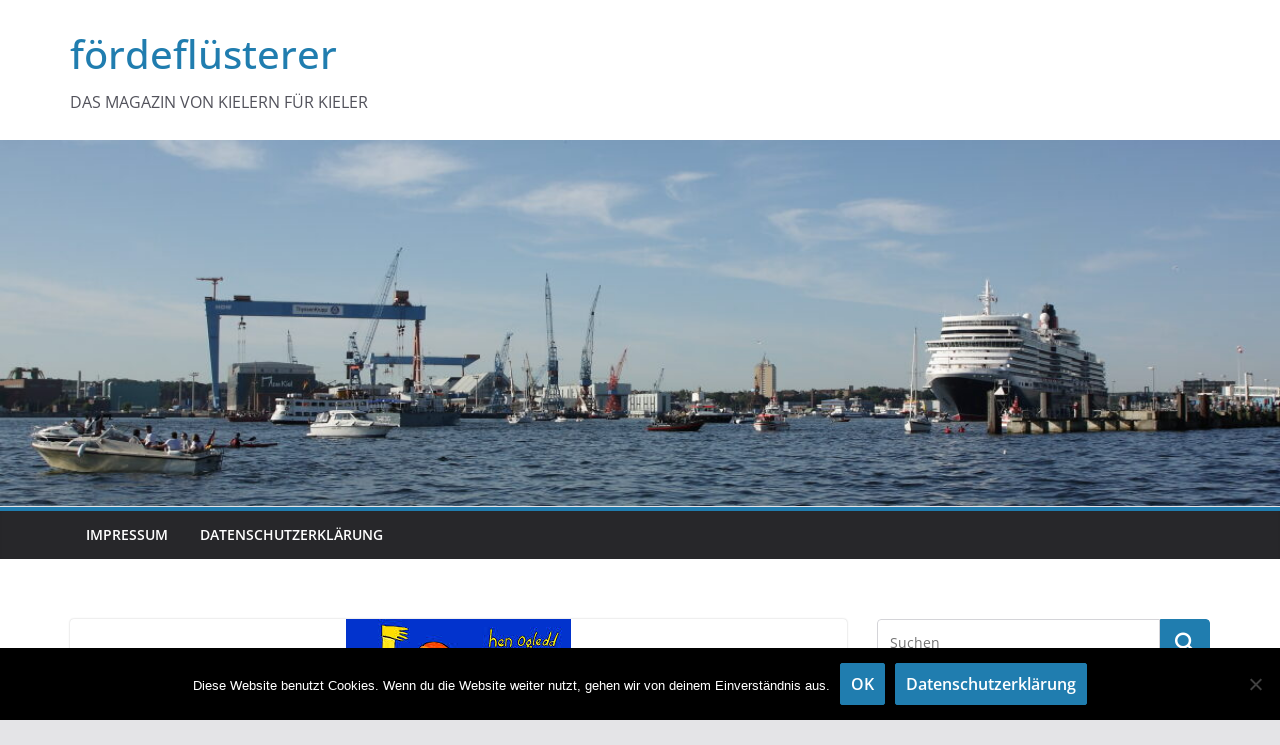

--- FILE ---
content_type: text/html; charset=UTF-8
request_url: https://foerdefluesterer.de/2021/03/04/hen-ogledd-free-humans/
body_size: 7048
content:
		<!doctype html>
		<html lang="de">
		
<head>

			<meta charset="UTF-8"/>
		<meta name="viewport" content="width=device-width, initial-scale=1">
		<link rel="profile" href="http://gmpg.org/xfn/11"/>
		
	<title>Hen Ogledd – Free Humans &#8211; fördeflüsterer</title>
<meta name='robots' content='max-image-preview:large' />
<link rel='dns-prefetch' href='//s.w.org' />
<link rel="alternate" type="application/rss+xml" title="fördeflüsterer &raquo; Feed" href="https://foerdefluesterer.de/feed/" />
<link rel="alternate" type="application/rss+xml" title="fördeflüsterer &raquo; Kommentar-Feed" href="https://foerdefluesterer.de/comments/feed/" />
<link rel="alternate" type="application/rss+xml" title="fördeflüsterer &raquo; Hen Ogledd – Free Humans-Kommentar-Feed" href="https://foerdefluesterer.de/2021/03/04/hen-ogledd-free-humans/feed/" />
		<script type="text/javascript">
			window._wpemojiSettings = {"baseUrl":"https:\/\/s.w.org\/images\/core\/emoji\/13.0.1\/72x72\/","ext":".png","svgUrl":"https:\/\/s.w.org\/images\/core\/emoji\/13.0.1\/svg\/","svgExt":".svg","source":{"concatemoji":"https:\/\/foerdefluesterer.de\/wp-includes\/js\/wp-emoji-release.min.js?ver=5.7.14"}};
			!function(e,a,t){var n,r,o,i=a.createElement("canvas"),p=i.getContext&&i.getContext("2d");function s(e,t){var a=String.fromCharCode;p.clearRect(0,0,i.width,i.height),p.fillText(a.apply(this,e),0,0);e=i.toDataURL();return p.clearRect(0,0,i.width,i.height),p.fillText(a.apply(this,t),0,0),e===i.toDataURL()}function c(e){var t=a.createElement("script");t.src=e,t.defer=t.type="text/javascript",a.getElementsByTagName("head")[0].appendChild(t)}for(o=Array("flag","emoji"),t.supports={everything:!0,everythingExceptFlag:!0},r=0;r<o.length;r++)t.supports[o[r]]=function(e){if(!p||!p.fillText)return!1;switch(p.textBaseline="top",p.font="600 32px Arial",e){case"flag":return s([127987,65039,8205,9895,65039],[127987,65039,8203,9895,65039])?!1:!s([55356,56826,55356,56819],[55356,56826,8203,55356,56819])&&!s([55356,57332,56128,56423,56128,56418,56128,56421,56128,56430,56128,56423,56128,56447],[55356,57332,8203,56128,56423,8203,56128,56418,8203,56128,56421,8203,56128,56430,8203,56128,56423,8203,56128,56447]);case"emoji":return!s([55357,56424,8205,55356,57212],[55357,56424,8203,55356,57212])}return!1}(o[r]),t.supports.everything=t.supports.everything&&t.supports[o[r]],"flag"!==o[r]&&(t.supports.everythingExceptFlag=t.supports.everythingExceptFlag&&t.supports[o[r]]);t.supports.everythingExceptFlag=t.supports.everythingExceptFlag&&!t.supports.flag,t.DOMReady=!1,t.readyCallback=function(){t.DOMReady=!0},t.supports.everything||(n=function(){t.readyCallback()},a.addEventListener?(a.addEventListener("DOMContentLoaded",n,!1),e.addEventListener("load",n,!1)):(e.attachEvent("onload",n),a.attachEvent("onreadystatechange",function(){"complete"===a.readyState&&t.readyCallback()})),(n=t.source||{}).concatemoji?c(n.concatemoji):n.wpemoji&&n.twemoji&&(c(n.twemoji),c(n.wpemoji)))}(window,document,window._wpemojiSettings);
		</script>
		<style type="text/css">
img.wp-smiley,
img.emoji {
	display: inline !important;
	border: none !important;
	box-shadow: none !important;
	height: 1em !important;
	width: 1em !important;
	margin: 0 .07em !important;
	vertical-align: -0.1em !important;
	background: none !important;
	padding: 0 !important;
}
</style>
	<link rel='stylesheet' id='wp-block-library-css'  href='https://foerdefluesterer.de/wp-includes/css/dist/block-library/style.min.css?ver=5.7.14' type='text/css' media='all' />
<link rel='stylesheet' id='wp-block-library-theme-css'  href='https://foerdefluesterer.de/wp-includes/css/dist/block-library/theme.min.css?ver=5.7.14' type='text/css' media='all' />
<link rel='stylesheet' id='cookie-notice-front-css'  href='https://foerdefluesterer.de/wp-content/plugins/cookie-notice/css/front.min.css?ver=2.5.11' type='text/css' media='all' />
<link rel='stylesheet' id='colormag_style-css'  href='https://foerdefluesterer.de/wp-content/themes/colormag/style.css?ver=1767140911' type='text/css' media='all' />
<style id='colormag_style-inline-css' type='text/css'>
@media screen and (min-width: 992px) {.cm-primary{width:70%;}}.cm-header .cm-menu-toggle svg,
			.cm-header .cm-menu-toggle svg{fill:#fff;}.cm-footer-bar-area .cm-footer-bar__2 a{color:#207daf;}@media screen and (min-width: 992px) {.cm-primary{width:70%;}}.cm-header .cm-menu-toggle svg,
			.cm-header .cm-menu-toggle svg{fill:#fff;}.cm-footer-bar-area .cm-footer-bar__2 a{color:#207daf;}:root{--top-grid-columns: 4;
			--main-grid-columns: 4;
			--bottom-grid-columns: 2;
			}.cm-footer-builder .cm-footer-bottom-row .cm-footer-col{flex-direction: column;}.cm-footer-builder .cm-footer-main-row .cm-footer-col{flex-direction: column;}.cm-footer-builder .cm-footer-top-row .cm-footer-col{flex-direction: column;} :root{--colormag-color-1: #eaf3fb;--colormag-color-2: #bfdcf3;--colormag-color-3: #94c4eb;--colormag-color-4: #6aace2;--colormag-color-5: #257bc1;--colormag-color-6: #1d6096;--colormag-color-7: #15446b;--colormag-color-8: #0c2941;--colormag-color-9: #040e16;}
</style>
<link rel='stylesheet' id='font-awesome-all-css'  href='https://foerdefluesterer.de/wp-content/themes/colormag/inc/customizer/customind/assets/fontawesome/v6/css/all.min.css?ver=6.2.4' type='text/css' media='all' />
<link rel='stylesheet' id='font-awesome-4-css'  href='https://foerdefluesterer.de/wp-content/themes/colormag/assets/library/font-awesome/css/v4-shims.min.css?ver=4.7.0' type='text/css' media='all' />
<link rel='stylesheet' id='colormag-font-awesome-6-css'  href='https://foerdefluesterer.de/wp-content/themes/colormag/inc/customizer/customind/assets/fontawesome/v6/css/all.min.css?ver=6.2.4' type='text/css' media='all' />
<script type='text/javascript' src='https://foerdefluesterer.de/wp-includes/js/jquery/jquery.min.js?ver=3.5.1' id='jquery-core-js'></script>
<script type='text/javascript' src='https://foerdefluesterer.de/wp-includes/js/jquery/jquery-migrate.min.js?ver=3.3.2' id='jquery-migrate-js'></script>
<!--[if lte IE 8]>
<script type='text/javascript' src='https://foerdefluesterer.de/wp-content/themes/colormag/assets/js/html5shiv.min.js?ver=4.0.17' id='html5-js'></script>
<![endif]-->
<link rel="https://api.w.org/" href="https://foerdefluesterer.de/wp-json/" /><link rel="alternate" type="application/json" href="https://foerdefluesterer.de/wp-json/wp/v2/posts/1677" /><link rel="EditURI" type="application/rsd+xml" title="RSD" href="https://foerdefluesterer.de/xmlrpc.php?rsd" />
<link rel="wlwmanifest" type="application/wlwmanifest+xml" href="https://foerdefluesterer.de/wp-includes/wlwmanifest.xml" /> 
<meta name="generator" content="WordPress 5.7.14" />
<link rel="canonical" href="https://foerdefluesterer.de/2021/03/04/hen-ogledd-free-humans/" />
<link rel='shortlink' href='https://foerdefluesterer.de/?p=1677' />
<link rel="alternate" type="application/json+oembed" href="https://foerdefluesterer.de/wp-json/oembed/1.0/embed?url=https%3A%2F%2Ffoerdefluesterer.de%2F2021%2F03%2F04%2Fhen-ogledd-free-humans%2F" />
<link rel="alternate" type="text/xml+oembed" href="https://foerdefluesterer.de/wp-json/oembed/1.0/embed?url=https%3A%2F%2Ffoerdefluesterer.de%2F2021%2F03%2F04%2Fhen-ogledd-free-humans%2F&#038;format=xml" />
<link rel="pingback" href="https://foerdefluesterer.de/xmlrpc.php">
</head>

<body class="post-template-default single single-post postid-1677 single-format-standard wp-embed-responsive cookies-not-set cm-header-layout-1 adv-style-1  wide cm-started-content">




		<div id="page" class="hfeed site">
				<a class="skip-link screen-reader-text" href="#main">Zum Inhalt springen</a>
		

			<header id="cm-masthead" class="cm-header cm-layout-1 cm-layout-1-style-1 cm-full-width">
		
		
				<div class="cm-main-header">
		
		
	<div id="cm-header-1" class="cm-header-1">
		<div class="cm-container">
			<div class="cm-row">

				<div class="cm-header-col-1">
										<div id="cm-site-branding" class="cm-site-branding">
							</div><!-- #cm-site-branding -->
	
	<div id="cm-site-info" class="">
								<h3 class="cm-site-title">
							<a href="https://foerdefluesterer.de/" title="fördeflüsterer" rel="home">fördeflüsterer</a>
						</h3>
						
											<p class="cm-site-description">
							DAS MAGAZIN VON KIELERN FÜR KIELER						</p><!-- .cm-site-description -->
											</div><!-- #cm-site-info -->
					</div><!-- .cm-header-col-1 -->

				<div class="cm-header-col-2">
								</div><!-- .cm-header-col-2 -->

		</div>
	</div>
</div>
		<div id="wp-custom-header" class="wp-custom-header"><div class="header-image-wrap"><img src="https://foerdefluesterer.de/wp-content/uploads/2019/03/cropped-IMG_7617-2.jpg" class="header-image" width="1200" height="343" alt="fördeflüsterer"></div></div>
<div id="cm-header-2" class="cm-header-2">
	<nav id="cm-primary-nav" class="cm-primary-nav">
		<div class="cm-container">
			<div class="cm-row">
				
							
					<p class="cm-menu-toggle" aria-expanded="false">
						<svg class="cm-icon cm-icon--bars" xmlns="http://www.w3.org/2000/svg" viewBox="0 0 24 24"><path d="M21 19H3a1 1 0 0 1 0-2h18a1 1 0 0 1 0 2Zm0-6H3a1 1 0 0 1 0-2h18a1 1 0 0 1 0 2Zm0-6H3a1 1 0 0 1 0-2h18a1 1 0 0 1 0 2Z"></path></svg>						<svg class="cm-icon cm-icon--x-mark" xmlns="http://www.w3.org/2000/svg" viewBox="0 0 24 24"><path d="m13.4 12 8.3-8.3c.4-.4.4-1 0-1.4s-1-.4-1.4 0L12 10.6 3.7 2.3c-.4-.4-1-.4-1.4 0s-.4 1 0 1.4l8.3 8.3-8.3 8.3c-.4.4-.4 1 0 1.4.2.2.4.3.7.3s.5-.1.7-.3l8.3-8.3 8.3 8.3c.2.2.5.3.7.3s.5-.1.7-.3c.4-.4.4-1 0-1.4L13.4 12z"></path></svg>					</p>
					<div class="cm-menu-primary-container"><ul id="menu-top" class="menu"><li id="menu-item-141" class="menu-item menu-item-type-post_type menu-item-object-page menu-item-141"><a href="https://foerdefluesterer.de/impressum/">Impressum</a></li>
<li id="menu-item-142" class="menu-item menu-item-type-post_type menu-item-object-page menu-item-privacy-policy menu-item-142"><a href="https://foerdefluesterer.de/datenschutzerklaerung/">Datenschutzerklärung</a></li>
</ul></div>
			</div>
		</div>
	</nav>
</div>
			
				</div> <!-- /.cm-main-header -->
		
				</header><!-- #cm-masthead -->
		
		

	<div id="cm-content" class="cm-content">
		
		<div class="cm-container">
		
<div class="cm-row">
	
	<div id="cm-primary" class="cm-primary">
		<div class="cm-posts clearfix">

			
<article sdfdfds id="post-1677" class="post-1677 post type-post status-publish format-standard has-post-thumbnail hentry category-allgemein category-musiktipps">
	
				<div class="cm-featured-image">
				<img width="225" height="225" src="https://foerdefluesterer.de/wp-content/uploads/2021/03/henogledd.jpg" class="attachment-colormag-featured-image size-colormag-featured-image wp-post-image" alt="" loading="lazy" srcset="https://foerdefluesterer.de/wp-content/uploads/2021/03/henogledd.jpg 225w, https://foerdefluesterer.de/wp-content/uploads/2021/03/henogledd-150x150.jpg 150w" sizes="(max-width: 225px) 100vw, 225px" />			</div>

			
	<div class="cm-post-content">
		<div class="cm-entry-header-meta"><div class="cm-post-categories"><a href="https://foerdefluesterer.de/category/allgemein/" rel="category tag">Allgemein</a><a href="https://foerdefluesterer.de/category/musiktipps/" rel="category tag">Musiktipps</a></div></div>	<header class="cm-entry-header">
				<h1 class="cm-entry-title">
			Hen Ogledd – Free Humans		</h1>
			</header>
<div class="cm-below-entry-meta "><span class="cm-post-date"><a href="https://foerdefluesterer.de/2021/03/04/hen-ogledd-free-humans/" title="18:32" rel="bookmark"><svg class="cm-icon cm-icon--calendar-fill" xmlns="http://www.w3.org/2000/svg" viewBox="0 0 24 24"><path d="M21.1 6.6v1.6c0 .6-.4 1-1 1H3.9c-.6 0-1-.4-1-1V6.6c0-1.5 1.3-2.8 2.8-2.8h1.7V3c0-.6.4-1 1-1s1 .4 1 1v.8h5.2V3c0-.6.4-1 1-1s1 .4 1 1v.8h1.7c1.5 0 2.8 1.3 2.8 2.8zm-1 4.6H3.9c-.6 0-1 .4-1 1v7c0 1.5 1.3 2.8 2.8 2.8h12.6c1.5 0 2.8-1.3 2.8-2.8v-7c0-.6-.4-1-1-1z"></path></svg> <time class="entry-date published updated" datetime="2021-03-04T18:32:39+01:00">4. März 2021</time></a></span>
		<span class="cm-author cm-vcard">
			<svg class="cm-icon cm-icon--user" xmlns="http://www.w3.org/2000/svg" viewBox="0 0 24 24"><path d="M7 7c0-2.8 2.2-5 5-5s5 2.2 5 5-2.2 5-5 5-5-2.2-5-5zm9 7H8c-2.8 0-5 2.2-5 5v2c0 .6.4 1 1 1h16c.6 0 1-.4 1-1v-2c0-2.8-2.2-5-5-5z"></path></svg>			<a class="url fn n"
			href="https://foerdefluesterer.de/author/hheesch/"
			title="hheesch"
			>
				hheesch			</a>
		</span>

		</div>
<div class="cm-entry-summary">
	
<p>Wenn Richard Dawson Musik aufnimmt, weiß man, dass man schon viel Ungewohntes hören wird. Man denke nur daran, wie oft er den Folk an den Rand seiner Möglichkeiten gebracht hat. Das Erstaunliche an dieser Tatsache ist, dass diese Platten immer mit guten Kritiken bedacht wurden. Und bei diesen Platten hat man sich gedacht, dass dieses Eigenbrötlerische nur bei seinen Solo-Platten, nicht im Team, funktionieren kann. Man muss schließlich Kompromisse eingehen, und trotzdem hat er schon mehrere Bands gehabt. </p>



<p>Hen Ogledd ist eine von diesen und gar nicht so neu, denn schon 2013 gab es deren Album-Debüt. Genau dieses Format haben sie auch bis dato bedient. Man muss gleich feststellen, dass die 14 versammelten Songs auch schräg sind. Das liegt vor allem daran, dass es hier keine Hierarchie gibt und auch keine klassische Band-Struktur. Das bedeutet, dass hier jeder singen und auch zu jedem Instrument greifen darf. </p>



<p>Deswegen klingen viele Songs dann auch wie eine Jam-Session, und manchmal, wie im Falls von „Kebran Gospel Gossip“, klingt das dann wie eine verpeilte Jazz-Session, der nur Wenige folgen können. Gut, so bunt treiben die vier es dann nicht mehr, aber konventionell wird es trotzdem nicht. Was aber nicht bedeutet, dass es hier keine Melodien gibt. </p>



<p>Davon gibt es sogar erstaunlich viele, die sind dann aber gerne irgendwo zwischen Synthie-Klängen, Homerecording, Saxophon-Getröte, merkwürdigem Rhythmus, verschütteten Harmonien, mehrstimmigem Gesang, und schrägem New Wave, Geräusch-Spielereien, Indie, Avantgarde, merkwürdigem Pop und Dissonanzen im Überfluss versteckt. Schiebt man das zur Seite, sind Songs wie „Chrimson Star“, „Remains“ oder „Bgwanod“ merkwürdige Hits in einem Parallel-Universum. </p>



<p>Erschienen bei: Domino Records</p>



<p><a href="https://www.henogledd.com">www.henogledd.com</a></p>
</div>
	
	</div>

	
	</article>
		</div><!-- .cm-posts -->
		
		<ul class="default-wp-page">
			<li class="previous"><a href="https://foerdefluesterer.de/2021/03/03/austra-hirudin/" rel="prev"><span class="meta-nav"><svg class="cm-icon cm-icon--arrow-left-long" xmlns="http://www.w3.org/2000/svg" viewBox="0 0 24 24"><path d="M2 12.38a1 1 0 0 1 0-.76.91.91 0 0 1 .22-.33L6.52 7a1 1 0 0 1 1.42 0 1 1 0 0 1 0 1.41L5.36 11H21a1 1 0 0 1 0 2H5.36l2.58 2.58a1 1 0 0 1 0 1.41 1 1 0 0 1-.71.3 1 1 0 0 1-.71-.3l-4.28-4.28a.91.91 0 0 1-.24-.33Z"></path></svg></span> Austra – HiRUDiN</a></li>
			<li class="next"><a href="https://foerdefluesterer.de/2021/03/08/submarine-fm-crawl/" rel="next">Submarine FM – Crawl <span class="meta-nav"><svg class="cm-icon cm-icon--arrow-right-long" xmlns="http://www.w3.org/2000/svg" viewBox="0 0 24 24"><path d="M21.92 12.38a1 1 0 0 0 0-.76 1 1 0 0 0-.21-.33L17.42 7A1 1 0 0 0 16 8.42L18.59 11H2.94a1 1 0 1 0 0 2h15.65L16 15.58A1 1 0 0 0 16 17a1 1 0 0 0 1.41 0l4.29-4.28a1 1 0 0 0 .22-.34Z"></path></svg></span></a></li>
		</ul>

		</div><!-- #cm-primary -->

	
<div id="cm-secondary" class="cm-secondary">
	
	<aside id="search-3" class="widget widget_search">
<form action="https://foerdefluesterer.de/" class="search-form searchform clearfix" method="get" role="search">

	<div class="search-wrap">
		<input type="search"
				class="s field"
				name="s"
				value=""
				placeholder="Suchen"
		/>

		<button class="search-icon" type="submit"></button>
	</div>

</form><!-- .searchform -->
</aside>
		<aside id="recent-posts-3" class="widget widget_recent_entries">
		<h3 class="cm-widget-title"><span>Neueste Beiträge</span></h3>
		<ul>
											<li>
					<a href="https://foerdefluesterer.de/2025/12/25/the-divine-comedy-rainy-sunday-afternoon/">The Divine Comedy – Rainy Sunday Afternoon</a>
									</li>
											<li>
					<a href="https://foerdefluesterer.de/2025/12/18/rosalia-lux/">Rosalia – Lux</a>
									</li>
											<li>
					<a href="https://foerdefluesterer.de/2025/12/15/king-princess-girl-violence/">King Princess – Girl Violence</a>
									</li>
											<li>
					<a href="https://foerdefluesterer.de/2025/12/13/various-arists-this-is-djs-choice-vol-5-henry-storch/">Various Arists – This Is DJ´s Choice Vol.5 &#8211; Henry Storch</a>
									</li>
											<li>
					<a href="https://foerdefluesterer.de/2025/12/07/semino-rossi-blanca-navidad/">Semino Rossi – Blanca Navidad</a>
									</li>
					</ul>

		</aside><aside id="categories-3" class="widget widget_categories"><h3 class="cm-widget-title"><span>Kategorien</span></h3>
			<ul>
					<li class="cat-item cat-item-1"><a href="https://foerdefluesterer.de/category/allgemein/">Allgemein</a>
</li>
	<li class="cat-item cat-item-3"><a href="https://foerdefluesterer.de/category/filmtipp/">filmtipp</a>
</li>
	<li class="cat-item cat-item-9"><a href="https://foerdefluesterer.de/category/kieler-woche/">Kieler Woche</a>
</li>
	<li class="cat-item cat-item-2"><a href="https://foerdefluesterer.de/category/musiktipps/">Musiktipps</a>
</li>
	<li class="cat-item cat-item-8"><a href="https://foerdefluesterer.de/category/slider/">Slider</a>
</li>
			</ul>

			</aside><aside id="meta-3" class="widget widget_meta"><h3 class="cm-widget-title"><span>Meta</span></h3>
		<ul>
						<li><a href="https://foerdefluesterer.de/wp-login.php">Anmelden</a></li>
			<li><a href="https://foerdefluesterer.de/feed/">Feed der Einträge</a></li>
			<li><a href="https://foerdefluesterer.de/comments/feed/">Kommentar-Feed</a></li>

			<li><a href="https://de.wordpress.org/">WordPress.org</a></li>
		</ul>

		</aside><aside id="pages-4" class="widget widget_pages"><h3 class="cm-widget-title"><span>Seiten</span></h3>
			<ul>
				<li class="page_item page-item-3"><a href="https://foerdefluesterer.de/datenschutzerklaerung/">Datenschutzerklärung</a></li>
<li class="page_item page-item-134"><a href="https://foerdefluesterer.de/impressum/">Impressum</a></li>
			</ul>

			</aside>
	</div>
</div>

		</div><!-- .cm-container -->
				</div><!-- #main -->
				<footer id="cm-footer" class="cm-footer ">
				<div class="cm-footer-bar cm-footer-bar-style-1">
			<div class="cm-container">
				<div class="cm-row">
				<div class="cm-footer-bar-area">
		
		<div class="cm-footer-bar__1">
			
			<nav class="cm-footer-menu">
							</nav>
		</div> <!-- /.cm-footer-bar__1 -->

				<div class="cm-footer-bar__2">
			<div class="copyright">Copyright &copy; 2025 <a href="https://foerdefluesterer.de/" title="fördeflüsterer"><span>fördeflüsterer</span></a>. Alle Rechte vorbehalten.<br>Theme: <a href="https://themegrill.com/themes/colormag" target="_blank" title="ColorMag" rel="nofollow"><span>ColorMag</span></a> von ThemeGrill. Präsentiert von <a href="https://wordpress.org" target="_blank" title="WordPress" rel="nofollow"><span>WordPress</span></a>.</div>		</div> <!-- /.cm-footer-bar__2 -->
				</div><!-- .cm-footer-bar-area -->
						</div><!-- .cm-container -->
			</div><!-- .cm-row -->
		</div><!-- .cm-footer-bar -->
				</footer><!-- #cm-footer -->
					<a href="#cm-masthead" id="scroll-up"><i class="fa fa-chevron-up"></i></a>
				</div><!-- #page -->
		<script type='text/javascript' id='cookie-notice-front-js-before'>
var cnArgs = {"ajaxUrl":"https:\/\/foerdefluesterer.de\/wp-admin\/admin-ajax.php","nonce":"4930f40b30","hideEffect":"fade","position":"bottom","onScroll":false,"onScrollOffset":100,"onClick":false,"cookieName":"cookie_notice_accepted","cookieTime":31536000,"cookieTimeRejected":2592000,"globalCookie":false,"redirection":false,"cache":false,"revokeCookies":false,"revokeCookiesOpt":"automatic"};
</script>
<script type='text/javascript' src='https://foerdefluesterer.de/wp-content/plugins/cookie-notice/js/front.min.js?ver=2.5.11' id='cookie-notice-front-js'></script>
<script type='text/javascript' src='https://foerdefluesterer.de/wp-content/themes/colormag/assets/js/jquery.bxslider.min.js?ver=4.0.17' id='colormag-bxslider-js'></script>
<script type='text/javascript' src='https://foerdefluesterer.de/wp-content/themes/colormag/assets/js/navigation.min.js?ver=4.0.17' id='colormag-navigation-js'></script>
<script type='text/javascript' src='https://foerdefluesterer.de/wp-content/themes/colormag/assets/js/fitvids/jquery.fitvids.min.js?ver=4.0.17' id='colormag-fitvids-js'></script>
<script type='text/javascript' src='https://foerdefluesterer.de/wp-content/themes/colormag/assets/js/skip-link-focus-fix.min.js?ver=4.0.17' id='colormag-skip-link-focus-fix-js'></script>
<script type='text/javascript' src='https://foerdefluesterer.de/wp-content/themes/colormag/assets/js/colormag-custom.min.js?ver=4.0.17' id='colormag-custom-js'></script>
<script type='text/javascript' src='https://foerdefluesterer.de/wp-includes/js/wp-embed.min.js?ver=5.7.14' id='wp-embed-js'></script>

		<!-- Cookie Notice plugin v2.5.11 by Hu-manity.co https://hu-manity.co/ -->
		<div id="cookie-notice" role="dialog" class="cookie-notice-hidden cookie-revoke-hidden cn-position-bottom" aria-label="Cookie Notice" style="background-color: rgba(0,0,0,1);"><div class="cookie-notice-container" style="color: #fff"><span id="cn-notice-text" class="cn-text-container">Diese Website benutzt Cookies. Wenn du die Website weiter nutzt, gehen wir von deinem Einverständnis aus.</span><span id="cn-notice-buttons" class="cn-buttons-container"><button id="cn-accept-cookie" data-cookie-set="accept" class="cn-set-cookie cn-button cn-button-custom button" aria-label="OK">OK</button><button data-link-url="https://foerdefluesterer.de/datenschutzerklaerung/" data-link-target="_self" id="cn-more-info" class="cn-more-info cn-button cn-button-custom button" aria-label="Datenschutzerklärung">Datenschutzerklärung</button></span><button type="button" id="cn-close-notice" data-cookie-set="accept" class="cn-close-icon" aria-label="Nein"></button></div>
			
		</div>
		<!-- / Cookie Notice plugin -->
</body>
</html>
